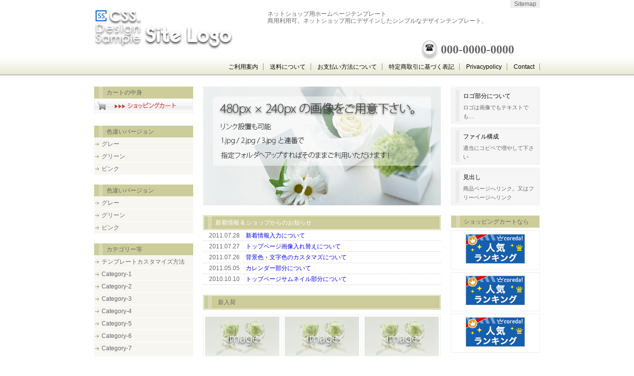

--- FILE ---
content_type: text/html
request_url: http://www.css-designsample.com/csstemplate/design-shop/sample02-khaki/index.html
body_size: 4069
content:
<!DOCTYPE html PUBLIC "-//W3C//DTD XHTML 1.0 Transitional//EN" "http://www.w3.org/TR/xhtml1/DTD/xhtml1-transitional.dtd">
<html xmlns="http://www.w3.org/1999/xhtml" xml:lang="ja" lang="ja">
<head>
<meta http-equiv="content-Style-Type" content="text/css" />
<meta http-equiv="content-Script-Type" content="text/javascript" />
<meta http-equiv="content-Type" content="text/html; charset=shift_jis" />
<title>ネットショップテンプレート｜CSSデザインサンプル</title>
<meta name="description" content="ネットショップ用無料テンプレートサンプル1。商用使用可！ネットショップ用テンプレートサンプル。ネットショップ用にデザインしたシンプルなデザインテンプレート。" />
<meta name="keywords" content="ネットショップ" />
<link rel="stylesheet" href="css/common.css" type="text/css" media="screen" />
<link rel="stylesheet" href="css/custom.css" type="text/css" media="screen" />
<link rel="stylesheet" href="js/jshowoff.css" type="text/css" media="screen" />
  <script type="text/javascript">

  var _gaq = _gaq || [];
  _gaq.push(['_setAccount', 'UA-532522-13']);
  _gaq.push(['_trackPageview']);

  (function() {
    var ga = document.createElement('script'); ga.type = 'text/javascript'; ga.async = true;
    ga.src = ('https:' == document.location.protocol ? 'https://ssl' : 'http://www') + '.google-analytics.com/ga.js';
    var s = document.getElementsByTagName('script')[0]; s.parentNode.insertBefore(ga, s);
  })();

	</script>
	<script type="text/javascript">window.google_analytics_uacct = "UA-532522-13";</script>
</head>
<body id="home">
<div id="khaki"><!-- gray / green / pink / khaki -->
<div id="header">
<div id="header-inner">
<!-- ******************************************************* ヘッダブロック -->
<!-- キーワード --><h1>ネットショップ用ホームページテンプレート</h1>
<!-- タイトル   --><p class="logo"><img src="images/logo.jpg" alt="CSSデザインサンプル" width="280" height="80" /></p>
<!-- 概要       --><p class="description">商用利用可。ネットショップ用にデザインしたシンプルなデザインテンプレート。</p>
<!-- 電話       --><p class="tel">000-0000-0000</p>
<ul class="headernavi">
<!-- ナビゲーション -->
  <li><a href="guide-info.html">ご利用案内</a></li>
  <li><a href="guide-delivery-charge.html">送料について</a></li>
  <li><a href="guide-payment.html">お支払い方法について</a></li>
  <li><a href="company.html#law">特定商取引に基づく表記</a></li>
  <li><a href="policy.html">Privacypolicy</a></li>
  <li><a href="contact.html">Contact</a></li>
</ul>
<p class="sitemap"><a href="sitemap.html">Sitemap</a></p>
</div><!-- / header-inner end -->
</div><!-- / header end -->

<div id="wrapper">
<div id="contents">
<div id="main-contents">
<div id="features">
<!-- ******************************************************* 中央　スライド画像ブロック -->
<!-- スライド 1 -->
<div id="entry01">
<a href="item-1/index.html"><img src="images/img/1.jpg" alt="" /></a>
</div>

<!-- スライド 2 -->
<div id="entry02">
<a href="item-1/index.html"><img src="images/img/2.jpg" alt="" /></a>
</div>

<!-- スライド 3 -->
<div id="entry03">
<a href="item-1/index.html"><img src="images/img/3.jpg" alt="" /></a>
</div>

<!-- スライド 4 -->
<div id="entry04">
<a href="item-1/index.html"><img src="images/img/4.jpg" alt="" /></a>
</div>

<!-- スライド 5 -->
<div id="entry05">
<a href="item-1/index.html"><img src="images/img/5.jpg" alt="" /></a>
</div>

</div><!-- / features end -->


<!-- ******************************************************* 中央　新着情報ブロック -->
<ul class="information">
<!-- 
============ 入力方法 =================================================================================
<li><span>2011.07.28</span><a href="info/1.html#d20110728">記事タイトル</a></li>

info/1.html#d20110728 → #d に続けて投稿日を入れます。
2011年7月28日なら　2011 07 28 → 20110728 
-----------------------------------------------------------------
infoフォルダ内の1.htmlの下記部分と同じ数値になる事が必須！

<div id="d20110728" class="entry">
id="d20110728" → d に続けて投稿日を入れます。
-----------------------------------------------------------------
これで該当記事に直接ジャンプします！
=======================================================================================================
-->
<li class="title">新着情報 &amp; ショップからのお知らせ</li>
<!-- 新着情報 ここから -->
<li><span>2011.07.28</span><a href="info/1.html#d20110728">新着情報入力について</a></li>
<li><span>2011.07.27</span><a href="info/1.html#d20110727">トップページ画像入れ替えについて</a></li>
<li><span>2011.07.26</span><a href="info/1.html#d20110726">背景色・文字色のカスタマズについて</a></li>
<li><span>2011.05.05</span><a href="info/1.html#d20100505">カレンダー部分について</a></li>
<li><span>2010.10.10</span><a href="info/1.html#d20101010">トップページサムネイル部分について</a></li>
</ul>

<!-- ******************************************************* 中央　商品一覧ブロック -->
<h2>新入荷</h2>
<ul class="item-list-top">
<!--
イメージタグの「width="150"」はそのままで！
-->
  <!-- 画像ブロック 1 -->
  <li class="btn01">
  <a href="item-1/index.html"><img src="item-1/images/item-1-s.jpg" alt="" width="150" /></a>
  <p class="item-name">商品名など</p>
  <p class="item-price">10,500円</p>
  </li>
  
  <!-- 画像ブロック 2 -->
  <li class="btn02">
  <a href="item-1/index.html"><img src="item-1/images/item-2-s.jpg" alt="" width="150" /></a>
  <p class="item-name">商品名など商品名など商品名など商品名など商品名など</p>
  <p class="item-price">10,500円</p>
  </li>
  
  <!-- 画像ブロック 3 -->
  <li class="btn03">
  <a href="item-1/index.html"><img src="item-1/images/item-3-s.jpg" alt="" width="150" /></a>
  <p class="item-name">商品名など</p>
  <p class="item-price">10,500円</p>
  </li>
 
  <!-- 画像ブロック 4 -->
  <li class="btn01">
  <a href="item-1/index.html"><img src="item-1/images/item-4-s.jpg" alt="" width="150" /></a>
  <p class="item-name">商品名など</p>
  <p class="item-price">10,500円</p>
  </li>
  
  <!-- 画像ブロック 5 -->
  <li class="btn02">
  <a href="item-1/index.html"><img src="item-1/images/item-5-s.jpg" alt="" width="150" /></a>
  <p class="item-name">商品名など</p>
  <p class="item-price">10,500円</p>
  </li>
  
  <!-- 画像ブロック 6 -->
  <li class="btn03">
  <a href="item-1/index.html"><img src="item-1/images/item-1-s.jpg" alt="" width="150" /></a>
  <p class="item-name">商品名など</p>
  <p class="item-price">10,500円</p>
  </li>
  
</ul>

<!-- ******************************************************* 中央　バナー等ブロック -->
<h2>オススメ</h2>

<ul class="main-contents-bannar468-60">
<li><a href="http://px.a8.net/svt/ejp?a8mat=15VFGO+C4F18A+JD8+6EU6P" target="_blank"><img border="0" width="468" height="60" alt="" src="http://www25.a8.net/svt/bgt?aid=070330632733&wid=014&eno=01&mid=s00000002510001077000&mc=1" /></a><img border="0" width="1" height="1" src="http://www14.a8.net/0.gif?a8mat=15VFGO+C4F18A+JD8+6EU6P" alt="" /></li>
<li><a href="http://px.a8.net/svt/ejp?a8mat=1HNAD8+F1SRAY+GMW+1TIYU9" target="_blank"><img border="0" width="468" height="60" alt="" src="http://www28.a8.net/svt/bgt?aid=090106172910&wid=014&eno=01&mid=s00000002156011006000&mc=1" /></a><img border="0" width="1" height="1" src="http://www13.a8.net/0.gif?a8mat=1HNAD8+F1SRAY+GMW+1TIYU9" alt="" /></li>
<li><a href="http://px.a8.net/svt/ejp?a8mat=1HNI8Y+1PBY4A+35W+631SX" target="_blank"><img border="0" width="468" height="60" alt="" src="http://www21.a8.net/svt/bgt?aid=090116386103&wid=014&eno=01&mid=s00000000410001022000&mc=1" /></a><img border="0" width="1" height="1" src="http://www17.a8.net/0.gif?a8mat=1HNI8Y+1PBY4A+35W+631SX" alt="" /></li>
</ul>

<h4>テンプレートについて</h4>
<p>このデザインテンプレートの表示に関する不具合をお知らせ下さい。ご報告いただいた表示に関する不具合につきましては、後日修正したCSSをこのテンプレート内でお知らせいたします。</p>
<p><a href="../../../contact/inquiry.php">表示に関する不具合報告フォーム</a></p>

<!-- ******************************************************* END 中央ブロック -->
</div><!-- / main-contents end -->
<div id="right-sidebar">
<!-- ******************************************************* 右サイドバーブロック -->
<ul class="pickupnavi">
  <li><a href="page/1.html">
  <span class="txt01">ロゴ部分について</span>
  <span class="txt02">ロゴは画像でもテキストでも....</span></a>
  </li>
  <li><a href="page/2.html">
  <span class="txt01">ファイル構成</span>
  <span class="txt02">適当にコピペで増やして下さい</span></a>
  </li>
  <li><a href="page/1.html">
  <span class="txt01">見出し</span>
  <span class="txt02">商品ページへリンク。又はフリーページへリンク</span></a>
  </li>
</ul>

<ul class="localnavi-bannar">
  <li class="title">ショッピングカートなら</li>
  <li><a href="http://px.a8.net/svt/ejp?a8mat=15VFGO+C4F18A+JD8+68U4X" target="_blank"><img border="0" width="120" height="60" alt="" src="http://www26.a8.net/svt/bgt?aid=070330632733&wid=014&eno=01&mid=s00000002510001049000&mc=1" /></a><img border="0" width="1" height="1" src="http://www13.a8.net/0.gif?a8mat=15VFGO+C4F18A+JD8+68U4X" alt="" /></li>
  <li><a href="http://px.a8.net/svt/ejp?a8mat=1HNAD8+F1SRAY+GMW+1TJTPD" target="_blank"><img border="0" width="120" height="60" alt="" src="http://www28.a8.net/svt/bgt?aid=090106172910&wid=014&eno=01&mid=s00000002156011010000&mc=1" /></a><img border="0" width="1" height="1" src="http://www14.a8.net/0.gif?a8mat=1HNAD8+F1SRAY+GMW+1TJTPD" alt="" /></li>
  <li><a href="http://px.a8.net/svt/ejp?a8mat=1HNI8Y+1I6QUY+1P40+61RI9" target="_blank"><img border="0" width="120" height="60" alt="" src="http://www28.a8.net/svt/bgt?aid=090116386091&wid=014&eno=01&mid=s00000007920001016000&mc=1" /></a><img border="0" width="1" height="1" src="http://www19.a8.net/0.gif?a8mat=1HNI8Y+1I6QUY+1P40+61RI9" alt="" /></li>
</ul>

<dl class="pickupnavi">
  <dt class="title">RANKING</dt>
  <dd>
  <a href="item-1/index.html"><img src="item-1/images/item-1-s.jpg" alt="" width="150" /></a>
  <p> 商品名</p>
  </dd>
  <dd>
  <a href="item-1/index.html"><img src="item-1/images/item-2-s.jpg" alt="" width="150" /></a>
  <p> 商品名</p>
  </dd>
  <dd>
  <a href="item-1/index.html"><img src="item-1/images/item-3-s.jpg" alt="" width="150" /></a>
  <p> 商品名</p>
  </dd>
</dl>

<!-- ******************************************************* END 右サイドバーブロック -->
</div><!-- / right-sidebar end -->
<hr />
</div><!-- / contents end -->

<div id="sidebar">
<!-- ******************************************************* 左サイドバーブロック -->
<ul class="cart">
  <li class="title">カートの中身</li>
  <li><a href="#"><img src="images/cart200.jpg" alt="Shopping Cart" /></a></li>
</ul>

<ul class="localnavi">
  <li class="title">色違いバージョン</li>
  <li><a href="../sample02/index.html">グレー</a></li>
  <li><a href="../sample02-green/index.html">グリーン</a></li>
  <li><a href="../sample02-pink/index.html">ピンク</a></li>
</ul>
<ul class="localnavi">
  <li class="title">色違いバージョン</li>
  <li><a href="../sample02/index.html">グレー</a></li>
  <li><a href="../sample02-green/index.html">グリーン</a></li>
  <li><a href="../sample02-pink/index.html">ピンク</a></li>
</ul>

<ul class="localnavi">
  <li class="title">カテゴリー等</li>
  <li><a href="customize/index.html">テンプレートカスタマイズ方法</a></li>
  <li><a href="item-1/index.html">Category-1</a></li>
  <li><a href="item-1/index.html">Category-2</a></li>
  <li><a href="item-1/index.html">Category-3</a></li>
  <li><a href="item-1/index.html">Category-4</a></li>
  <li><a href="item-1/index.html">Category-5</a></li>
  <li><a href="item-1/index.html">Category-6</a></li>
  <li><a href="item-1/index.html">Category-7</a></li>
  <li><a href="item-1/index.html">Category-8</a></li>
  <li><a href="item-1/index.html">Category-9</a></li>
  <li><a href="item-1/index.html">Category-10</a></li>
</ul>

<ul class="localnavi">
  <li class="title">親カテゴリー と 子</li>
  <li><a href="../../index.html">無料テンプレート</a>
    <ul>
      <li><a href="../../business.html">ビジネステンプレート</a></li>
      <li><a href="../../design.html">デザインテンプレート</a></li>
      <li><a href="../../base.html">CSSレアイウト枠</a></li>
      <li><a href="../../toppage.html">トップページ用</a></li>
    </ul>
  </li>
  <li><a href="http://www.css-designsample.com/">CSS.Design Sample</a></li>
  <li><a href="../../../beginner/index.html">初級HP作成講座</a></li>
  <li><a href="../../../csslayout/index.html">上級CSSレイアウト講座</a></li>
</ul>

<dl class="calendar">
  <dt class="title">定休日</dt><!-- 見出し -->
  <dd>
  <p><a href="http://www.shop-blogparts.com/calendar/index.php?id=74188&tb=EEEEEE&tf=999999&hb=EEEEEE&hf=999999&cb=CD0000&cf=FFFFFF&c=2" target="_blank"><img src="http://www.shop-blogparts.com/calendar/calendar.php?id=74188&tb=EEEEEE&tf=999999&hb=EEEEEE&hf=999999&cb=CD0000&cf=FFFFFF" border="0" alt="ショップ向けブログパーツ-営業カレンダー" /></a><br /><a href="http://www.shop-blogparts.com/calendar/index.php?id=74188&tb=EEEEEE&tf=999999&hb=EEEEEE&hf=999999&cb=CD0000&cf=FFFFFF&c=2" target="_blank"><img src="http://www.shop-blogparts.com/calendar/calendar.php?id=74188&tb=EEEEEE&tf=999999&hb=EEEEEE&hf=999999&cb=CD0000&cf=FFFFFF&next=1" border="0" alt="ショップ向けブログパーツ-営業カレンダー" /></a></p>
  <p>赤字は定休日</p>
  </dd>
</dl>

<!-- ******************************************************* END 左サイドバーブロック -->
</div><!-- / sidebar end -->
<p id="pagetop"><span><a href="#header">Page top</a></span></p>
</div><!-- / wrapper end -->
<div id="footer">
<!-- ******************************************************* フッタブロック -->
<!-- コピーライト --><p>Copyright &copy; *** 著作権表記 ***. All Rights Reserved.</p>
<!-- アドレス     --><address>
<span>店舗名など</span>
<span>〒000-0000 都道府県 市区町村 1番地 Tel 000-0000-0000</span>
</address>
<p id="cds">Designed by <a href="http://www.css-designsample.com/">CSS.Design Sample</a></p>
</div><!-- / footer end -->
</div><!-- / bg end -->
<script type="text/javascript" src="js/jquery-1.4.2.js"></script>
<script type="text/javascript" src="js/jquery.jshowoff.min.js"></script>
<script type="text/javascript" src="js/option.js"></script>
<script type="text/javascript" src="js/contextmenu.js"></script>
</body>
</html>

--- FILE ---
content_type: text/css
request_url: http://www.css-designsample.com/csstemplate/design-shop/sample02-khaki/css/common.css
body_size: 3978
content:
@charset "shift_jis";

/* 一括で全ての要素の余白をゼロに指定 */
* {
		margin: 0;
		padding: 0;
}

/* -------------------------------------------------------------

[1] レイアウトに関する指定
[2] ヘッダーブロック内に関する指定
[3] コンテンツブロック内に関する指定
[4] サイドバーブロック内に関する指定
[5] Pagetopに関する指定
[6] フッターブロック内に関する指定
[7] CSSデザインサンプルリンク指定
[8] トップページ用指定
[9] 新着ページ用指定
[10] 特定商取引ページ用指定
----------------------------------------------------------------
CSSデザインサンプ [ URL ] http://www.css-designsample.com
------------------------------------------------------------- */

h1,
h2,
h3,
h4,
h5,
h6 { font-weight: normal; }

p {
		line-height: 1.5em;
		margin-bottom: 0.5em;
}

ul {
		margin-left: 2em;
		margin-bottom: 1em;
}

ol {
		margin-left: 2.5em;
		margin-bottom: 1em;
}

li {
		line-height: 1.5em;
		margin-bottom: 0.5em;
}

img { border: 0; }

.clear { clear: both; }

hr {
		clear: both;
		border-width: 0;
		color: #fff;
		margin: 0;
}

/* -------------------------------------------------------------
   [1] レイアウトに関する指定 */
body {
		text-align: center;
		font: 100% "ヒラギノ角ゴ Pro W3", "Hiragino Kaku Gothic Pro", Osaka, "ＭＳ Ｐゴシック", "MS PGothic", sans-serif;
		padding: 0;
		margin: 0;
}

/*-- 全体を囲んでいます --*/
#wrapper {
		text-align: left;
		width: 900px;
		margin: 20px auto 0;
}

/*-- ヘッダー部分 --*/
#header {
		width: 100%;
		height: 155px;
}

#gray #header { background: url(../images/gray-bg.jpg) repeat-x 0 100%; }

#green #header { background: url(../images/green-bg.jpg) repeat-x 0 100%; }

#pink #header { background: url(../images/pink-bg.jpg) repeat-x 0 100%; }

#khaki #header { background: url(../images/khaki-bg.jpg) repeat-x 0 100%; }

#header-inner {
		text-align: left;
		position: relative;
		width: 900px;
		height: 100%;
		margin: 0 auto;
}

/*-- コンテンツ部分 --*/
#contents {
		width: 680px;
		float: right;
}

/*-- サイドバー部分 --*/
#sidebar {
		width: 200px;
		float: left;
		overflow: hidden;
}

p#pagetop {
		clear: both;
		margin: 0;
}

/*-- フッター部分 --*/
#footer { width: 100%; }

#gray #footer { background-color: #eee; }

#green #footer { background-color: #9c0; }

#pink #footer { background-color: #c9c; }

#khaki #footer { background-color: #cc9; }

/* -------------------------------------------------------------
   [2] ヘッダーブロック内に関する指定 */

/* 見出し */
h1 {
		font-weight: normal;
		width: 550px;
		position: absolute;
		top: 20px;
		left: 350px;
		;
}

/* サイトタイトル　ロゴ */
.logo {
		position: absolute;
		top: 20px;
		left: 0;
}

/* 概要 */
.description {
		line-height: 1.2em;
		width: 550px;
		margin: 0;
		position: absolute;
		top: 35px;
		left: 350px;
}

/* 電話 */
.tel {
		font-weight: bold;
		font-family: "Times New Roman", Times, serif;
		line-height: 40px;
		width: 200px;
		height: 40px;
		overflow: hidden;
		margin: 0;
		padding-left: 40px;
		background: url(../images/phone.jpg) no-repeat 0 100%;
		position: absolute;
		bottom: 35px;
		right: 0;
}

/* サイトマップ */
.sitemap {
		font-family: Geneva, Arial, Helvetica, sans-serif;
		text-align: center;
		width: 5em;
		height: 1.4em;
		line-height: 1.4em;
		position: absolute;
		top: 0;
		right: 0;
}

.sitemap a {
		display: block;
		width: 100%;
}

/* ナビゲーション */
.headernavi {
		text-align: right;
		width: 900px;
		height: 30px;
		margin: 0;
		position: absolute;
		bottom: 5px;
		left: 0;
}

.headernavi li {
		list-style: none;
		display: inline;
		height: 30px;
		line-height: 30px;
		margin: 0;
		padding: 0 10px;
}

#gray .headernavi li { border-right: 1px inset #666; }

#green .headernavi li { border-right: 1px inset #690; }

#pink .headernavi li { border-right: 1px inset #c6f; }

#khaki .headernavi li { border-right: 1px inset #996; }

/* -------------------------------------------------------------
   [3] コンテンツブロック内に関する指定 */

/* バナー 680-240 */
p.bannar {
		width: 680px;
		margin-bottom: 0x;
		overflow: hidden;
}

/* パン屑リスト */
p.topicpath { line-height: 1.2em; }

p.topicpath a {
		text-decoration: none;
		font-family: Geneva, Arial, Helvetica, sans-serif;
		line-height: 1.2em;
		padding: 0 0.2em;
}

p.topicpath a:hover { text-decoration: none; }

h2 {
		font-size: 100%;
		font-weight: normal;
		height: 30px;
		line-height: 30px;
		margin-bottom: 1em;
		padding-left: 30px;
}

#gray h2 { background: url(../images/gray-bg-headline.jpg) no-repeat 0 0; }

#green h2 { background: url(../images/green-bg-headline.jpg) no-repeat 0 0; }

#pink h2 { background: url(../images/pink-bg-headline.jpg) no-repeat 0 0; }

#khaki h2 { background: url(../images/khaki-bg-headline.jpg) no-repeat 0 0; }

/* 見出し */
h3,
h4,
h5,
h6 {
		font-size: 100%;
		font-weight: bold;
		margin: 3em 0 1em;
		padding: 0.5em 0 0 0;
}

.entry h3 { margin-top: 0; }

.detail-txt .title {
		text-align: left;
		height: 2em;
		line-height: 2em;
		padding: 0 5px 0 25px;
}

#gray .detail-txt .title { background: #666 url(../images/gray-side-title.jpg) no-repeat 0 0; }

#green .detail-txt .title { background: #9c0 url(../images/green-side-title.jpg) no-repeat 0 0; }

#pink .detail-txt .title { background: #c9c url(../images/pink-side-title.jpg) no-repeat 0 0; }

#khaki .detail-txt .title { background: #cc9 url(../images/khaki-side-title.jpg) no-repeat 0 0; }

/* -------------------------------------------------------------
   [4] サイドバーブロック内に関する指定 */

/* カートボタン */
.cart { margin: 0 0 20px; }

.cart li {
		list-style: none;
		width: 200px;
		margin: 0;
}

/* サブメニュー */
.localnavi { margin: 0 0 20px; }

.localnavi ul { margin: 1px 0 0; }

.localnavi li {
		list-style: none;
		width: 200px;
		margin: 0 0 1px;
}

.localnavi ul li {
		list-style: none;
		width: 185px;
		margin: 0 0 1px 15px;
}

.localnavi a {
		display: block;
		width: 180px;
		padding: 3px 5px 3px 15px;
		background-repeat: no-repeat;
		background-position: 0 50%;
}

.localnavi ul a { width: 164px; }

#gray .localnavi ul a { border-left: 1px solid #ccc; }

#green .localnavi ul a { border-left: 1px solid #ccc; }

#pink .localnavi ul a { border-left: 1px solid #ccc; }

#khaki .localnavi ul a { border-left: 1px solid #ccc; }

.localnavi a:hover {
		background-repeat: no-repeat;
		background-position: -200px 50%;
}

#gray .localnavi a,
#gray .localnavi a:hover { background-image: url(../images/gray-btn-side.jpg); }

#green .localnavi a,
#green .localnavi a:hover { background-image: url(../images/green-btn-side.jpg); }

#pink .localnavi a,
#pink .localnavi a:hover { background-image: url(../images/pink-btn-side.jpg); }

#khaki .localnavi a,
#khaki .localnavi a:hover { background-image: url(../images/khaki-btn-side.jpg); }

.sideinfo {
		margin-bottom: 20px;
		background-color: #fff;
}

.sideinfo dd {
		padding: 15px 9px;
		border: 1px solid #eee;
}

.calendar {
		margin-bottom: 20px;
		background-color: #fff;
}

.calendar dd { padding: 10px 0 0; }

.calendar dd p { text-align: center; }

.cart .title,
.localnavi .title,
.sideinfo .title,
.calendar .title,
.pickupnavi .title,
.localnavi-bannar .title {
		text-align: left;
		height: 2em;
		line-height: 2em;
		padding: 0 5px 0 25px;
}

#gray .cart .title,
#gray .localnavi .title,
#gray .sideinfo .title,
#gray .calendar .title,
#gray .pickupnavi .title,
#gray .localnavi-bannar .title { background: #666 url(../images/gray-side-title.jpg) no-repeat 0 0; }

#green .cart .title,
#green .localnavi .title,
#green .sideinfo .title,
#green .calendar .title,
#green .pickupnavi .title,
#green .localnavi-bannar .title { background: #9c0 url(../images/green-side-title.jpg) no-repeat 0 0; }

#pink .cart .title,
#pink .localnavi .title,
#pink .sideinfo .title,
#pink .calendar .title,
#pink .pickupnavi .title,
#pink .localnavi-bannar .title { background: #c9c url(../images/pink-side-title.jpg) no-repeat 0 0; }

#khaki .cart .title,
#khaki .localnavi .title,
#khaki .sideinfo .title,
#khaki .calendar .title,
#khaki .pickupnavi .title,
#khaki .localnavi-bannar .title { background: #cc9 url(../images/khaki-side-title.jpg) no-repeat 0 0; }

/* -------------------------------------------------------------
   [5] Pagetopに関する指定 */

p#pagetop span {
		display: block;
		width: 100%;
		height: 1.6em;
		overflow: hidden;
}

p#pagetop a {
		display: block;
		font-family: Geneva, Arial, Helvetica, sans-serif;
		text-decoration: none;
		text-align: center;
		width: 6em;
		height: 1.6em;
		line-height: 1.6em;
		float: right;
}

p#pagetop a:hover { text-decoration: none; }

/* -------------------------------------------------------------
   [6] フッターブロック内に関する指定 */
	 
/* コピーライト */
#footer p {
		text-align: center;
		margin: 0 0 10px;
		padding: 1em 0 0;
		border-top-style: solid;
		border-top-width: 5px;
}

#gray #footer p { border-top-color: #ccc; }

#green #footer p { border-top-color: #690; }

#pink #footer p { border-top-color: #c6c; }

#khaki #footer p { border-top-color: #996; }

/* アドレス */
address {
		font-style: normal;
		line-height: 1.5em;
		text-align: left;
		margin: 0 0 0 2em;
}

address span { display: block; }

/* -------------------------------------------------------------
   [7] CSSデザインサンプルリンク指定 */
#footer p#cds {
		text-align: right;
		font-size: 85%;
		font-family: Geneva, Arial, Helvetica, sans-serif;
		line-height: 1em;
		margin: 0;
		padding: 0 1em 0.5em 0;
		border: 0;
}

#cds,
#cds a,
#cds a:hover { text-decoration: none; }

#gray #footer p#cds,
#gray #footer p#cds a,
#gray #footer p#cds a:hover { color: #ccc; }

#green #footer p#cds,
#green #footer p#cds a,
#green #footer p#cds a:hover { color: #999; }

#pink #footer p#cds,
#pink #footer p#cds a,
#pink #footer p#cds a:hover { color: #c69; }

#khaki #footer p#cds,
#khaki #footer p#cds a,
#khaki #footer p#cds a:hover { color: #996; }

/* -------------------------------------------------------------
   [8] トップページ用指定 */

#home h2,
#home h3 {
		font-weight: normal;
		height: 30px;
		line-height: 30px;
		margin-bottom: 10px;
		padding-left: 30px;
}

#home #gray h2,
#home #gray h3 { background: url(../images/gray-bg-headline-top.jpg) no-repeat 0 0; }

#home #green h2,
#home #green h3 { background: url(../images/green-bg-headline-top.jpg) no-repeat 0 0; }

#home #pink h2,
#home #pink h3 { background: url(../images/pink-bg-headline-top.jpg) no-repeat 0 0; }

#home #khaki h2,
#home #khaki h3 { background: url(../images/khaki-bg-headline-top.jpg) no-repeat 0 0; }

#main-contents {
		width: 480px;
		float: left;
}

#right-sidebar {
		width: 180px;
		float: right;
}

ul.pickupnavi { margin: 0 0 20px; }

ul.pickupnavi li {
		list-style: none;
		width: 180px;
		height: 76px;
		margin: 0 0 6px;
}

ul.pickupnavi span { display: block; }

.txt01 { margin-bottom: 5px; }

.txt02 {
		font-size: 90%;
		margin-bottom: 0;
}

ul.pickupnavi a {
		display: block;
		width: 145px;
		height: 56px;
		padding: 10px 10px 10px 25px;
		background: url(../images/btn-top-right01.jpg) no-repeat 0 0;
}

ul.pickupnavi a:hover { background: url(../images/btn-top-right01.jpg) no-repeat 0 -76px; }

dl.pickupnavi { margin: 0 0 20px; }

dl.pickupnavi dt { margin: 0 0 5px; }

dl.pickupnavi dd {
		text-align: center;
		margin: 0 0 5px;
		padding: 0.5em;
		border: 1px solid #eee;
}

ul.localnavi-bannar { margin: 0 0 20px; }

ul.localnavi-bannar li {
		list-style: none;
		text-align: center;
		margin: 0 0 5px;
		padding: 0.5em;
		border: 1px solid #eee;
}

.item-list-top {/* 480 */
		list-style-type: none;
		width: 100%;
		margin: 0 0 20px;
		overflow: hidden;
}

.item-list-top li {
		width: 150px;
		height: 170px;
		overflow: hidden;
		float: left;
		padding: 3px;
		margin-bottom: 5px;
		border: 1px solid #eee;
}

.btn01,
.btn02 { margin-right: 3px; }

.item-list-top img {
		display: block;
		margin-bottom: 1em;
}

.item-list-top p {
		font-size: 95%;
		line-height: 1.2em;
		padding: 0 0.5em;
}

.item-name {
		text-align: center;
		margin: 0 0 0.5em;
}

.item-price {
		text-align: right;
		margin: 0;
}

.item-list-top a {
		text-decoration: none;
		font-size: 95%;
		display: block;
		text-align: right;
}

.item-list-top a:hover { text-decoration: none; }

.information {
		list-style-type: none;
		margin: 0 0 20px;
		padding: 10px 0 0;
		background-color: #fff;
}

.information span { padding-right: 1em; }

.information li {
		list-style: none;
		line-height: 1.2em;
		margin: 0;
		padding: 0.3em 1em;
		border-bottom: 1px dotted #ccc;
}

.information .title {
		height: 30px;
		line-height: 30px;
		padding: 0 5px 0 25px;
		border-bottom: 0;
}

#gray .information .title { background: url(../images/gray-bg-headline-top.jpg) no-repeat 0 0; }

#green .information .title { background: url(../images/green-bg-headline-top.jpg) no-repeat 0 0; }

#pink .information .title { background: url(../images/pink-bg-headline-top.jpg) no-repeat 0 0; }

#khaki .information .title { background: url(../images/khaki-bg-headline-top.jpg) no-repeat 0 0; }

ul.main-contents-bannar468-60 { margin: 0 0 20px; }

ul.main-contents-bannar468-60 li {
		list-style: none;
		text-align: center;
		margin: 0 0 10px;
}

/* -------------------------------------------------------------
   [8] 商品一覧ページ用指定 */
.item-list-page {/* 680 */
		list-style-type: none;
		width: 100%;
		margin: 0 0 20px;
		overflow: hidden;
}

.item-list-page li {
		width: 150px;
		height: 170px;
		overflow: hidden;
		float: left;
		padding: 3px;
		margin-bottom: 5px;
		border: 1px solid #eee;
}

.item-list-page .btn01,
.item-list-page .btn02,
.item-list-page .btn03 { margin-right: 16px; }

.item-list-page img {
		display: block;
		margin-bottom: 1em;
}

.item-list-page p {
		font-size: 95%;
		line-height: 1.2em;
		padding: 0 0.5em;
}

.item-name {
		text-align: center;
		margin: 0 0 0.5em;
}

.item-price {
		text-align: right;
		margin: 0;
}

.item-list-page a {
		text-decoration: none;
		font-size: 95%;
		display: block;
		text-align: right;
}

.item-list-page a:hover { text-decoration: none; }

/* -------------------------------------------------------------
   [8] 商品詳細ページ用指定 */
.detail-top,
.detail {
		width: 100%;
		overflow: hidden;
}

.detail-top {
		margin-bottom: 30px;
		padding-bottom: 14px;
		border-bottom: 1px solid #eee;
}

.detail-img {
		width: 380px;
		float: left;
}

.detail-txt {
		width: 300px;
		float: right;
}

#gallery {
		width: 380px;
		overflow: hidden;
}

#gallery_output {
		width: 340px;
		height: 240px;
		overflow: hidden;
		margin: 0 0 5px;
		padding: 9px;
		border: 1px solid #c33;
}

#nav {
		width: 340px;
		margin: 0;
		padding: 0 10px;
		overflow: hidden;
}

#nav li {
		list-style: none;
		width: 80px;
		float: left;
		margin: 0 5px 10px 0;
}

#gallery_output img {
		display: block;
		margin: 0 auto;
}

#nav img { width: 80px; }

.detail-txt dt { margin-bottom: 1em; }

.detail-txt dd {
		line-height: 1.8em;
		margin-bottom: 1em;
}

/* -------------------------------------------------------------
   [9] 新着ページ用指定 */
	 
.entry {
		line-height: 1.5em;
		width: 100%;
		height: auto;
		overflow: hidden;
		margin-bottom: 60px;
}

.entry h3 { margin-bottom: 1em; }

.entry .entryday {
		margin: 0;
		padding-top: 1em;
}

/* -------------------------------------------------------------
   [10] 特定商取引法ページ用指定 */
table.table-law {
		width: 100%;
		margin: 0 0 50px;
}

table.table-law th,
table.table-law td {
		text-align: left;
		vertical-align: top;
		font-weight: normal;
		line-height: 1.5em;
		padding: 0.5em 0 0.5em 1em;
		border-bottom: 3px solid #fff;
}

table.table-law th {
		width: 180px;
		background-color: #eee;
}

/*削除*/
dl.zip-ex { margin-bottom: 40px; }

dl.zip-ex dt { margin-bottom: 0.5em; }

dl.zip-ex li {
		line-height: 1.5em;
		margin-bottom: 0;
		color: #006;
}

dl.zip-ex li {
		line-height: 1.5em;
		margin-bottom: 0;
}

dl.zip-ex span {
		padding-left: 1em;
		color: #666;
}

dl.zip-ex ul { margin-bottom: 0; }

div.ex {
margin-bottom: 2em;
		padding: 1em 2em;
		border: 10px solid #eee;
}

#customize,
#customize-1,
#customize-2,
#customize-3,
#customize-4,
#customize-5 {
		color: #990000;
		font-size: 120%;
		line-height: 2em;
		margin-top: 0;
		padding: 0 0 0 1em;
		background-color: #eee;
		border-top: none;
}


--- FILE ---
content_type: text/css
request_url: http://www.css-designsample.com/csstemplate/design-shop/sample02-khaki/css/custom.css
body_size: 1595
content:
@charset "shift_jis";

/* ============================================================= 
   蜈ｨ菴薙�繝輔か繝ｳ繝医し繧､繧ｺ縲譁�ｭ苓牡縲閭梧勹濶ｲ
------------------------------------------------------------- */
body {
		font-size: 75%;
		color: #666;
}

/* ============================================================= 
   繝ｪ繝ｳ繧ｯ
------------------------------------------------------------- */
a:link,
a:visited,
a:hover,
a:active { text-decoration: underline; }

a { overflow: hidden; }

a:link { color: #00f; }

a:visited { color: #90f; }

a:hover { color: #c33; }

a:active { color: #f00; }

.logo a,
.logo a:hover,
.headernavi a,
.headernavi a:hover,
.sitemap a,
.sitemap a:hover,
.localnavi a,
.localnavi a:hover,
.information a,
.information a:hover,
.pickupnavi a,
.pickupnavi a:hover { text-decoration: none; }

/* ============================================================= 
   繝倥ャ繝繝ｼ繝悶Ο繝�け縲譁�ｭ苓牡繧貞､画峩
------------------------------------------------------------- */

/* 隕句�縺� */
h1 {
		font-size: 100%;
		color: #666;
}

/* 讎りｦ� */
.description {
		font-size: 100%;
		color: #666;
}

/* 髮ｻ隧ｱ逡ｪ蜿ｷ */
.tel {
		font-size: 200%;
		color: #666;
}

/* 繧ｵ繧､繝医�繝�� */
.sitemap { font-size: 100%; }

.sitemap a {
		background-color: #eee;
		color: #666;
}

.sitemap a:hover {
		background-color: #666;
		color: #fff;
}

/* 繧ｰ繝ｭ繝ｼ繝舌Ν繝翫ン繧ｲ繝ｼ繧ｷ繝ｧ繝ｳ */
.headernavi a {
		font-size: 100%;
		color: #000;
}

.headernavi a:hover { color: #c33; }

/* -------------------------------------------------
  繧ｵ繧､繝医ち繧､繝医Ν縲繝ｭ繧ｴ
  繝�く繧ｹ繝郁｡ｨ遉ｺ縺ｮ蝣ｴ蜷医�莉･荳九�繧ｳ繝｡繝ｳ繝医ち繧ｰ繧貞炎髯､
	繝ｭ繧ｴ逕ｻ蜒上ｒ逕ｨ諢上�蝣ｴ蜷医�縺昴�縺ｾ縺ｾ縺ｧ�医さ繝｡繝ｳ繝医い繧ｦ繝茨ｼ�
--------------------------------------------------*/

/*

.logo a {
		font-size: 140%;
		color: #000;
}

.logo a:hover { color: #f00; }

*/

/* =============================================================
   繧ｳ繝ｳ繝�Φ繝�ヶ繝ｭ繝�け縲譁�ｭ苓牡繧貞､画峩
------------------------------------------------------------- */

/* 隕句�縺� */


#gray h2 { color: #fff; }

#green h2 { color: #360; }

#pink h2 { color: #fff; }

#khaki h2 { color: #666; }

h3,
h4,
h5,
h6 {
		color: #666;
		border-top: 1px dotted #666;
}

/* 繝代Φ螻代Μ繧ｹ繝� */
p.topicpath { font-size: 100%; }

p.topicpath a {
		background-color: #666;
		color: #fff;
}

p.topicpath a:hover {
		background-color: #c33;
		color: #fff;
}

/* Page Top */
p#pagetop { font-size: 100%; }

#gray p#pagetop a {
		background-color: #ccc;
		color: #000;
}

#green p#pagetop a {
		background-color: #690;
		color: #fff;
}

#pink p#pagetop a {
		background-color: #c6c;
		color: #000;
}

#khaki p#pagetop a {
		background-color: #996;
		color: #000;
}

#gray p#pagetop a:hover {
		background-color: #666;
		color: #fff;
}

#green p#pagetop a:hover {
		background-color: #030;
		color: #fff;
}

#pink p#pagetop a:hover {
		background-color: #906;
		color: #fff;
}

#khaki p#pagetop a:hover {
		background-color: #300;
		color: #fff;
}

/* 隕句�縺� */
.detail-txt .title { font-size: 100%; }

#gray .detail-txt .title { color: #fff; }

#green .detail-txt .title { color: #360; }

#pink .detail-txt .title { color: #fff; }

#khaki .detail-txt .title { color: #666; }

/* =============================================================
   繧ｵ繧､繝峨ヰ繝ｼ繝悶Ο繝�け縲譁�ｭ苓牡繧貞､画峩
------------------------------------------------------------- */

/* 繧ｵ繧､繝峨ヰ繝ｼ 隕句�縺� */

.cart .title,
.localnavi .title,
.sideinfo .title,
.calendar .title,
.pickupnavi .title,
.localnavi-bannar .title { font-size: 100%; }

#gray .cart .title,
#gray .localnavi .title,
#gray .sideinfo .title,
#gray .calendar .title,
#gray .pickupnavi .title,
#gray .localnavi-bannar .title { color: #fff; }

#green .cart .title,
#green .localnavi .title,
#green .sideinfo .title,
#green .calendar .title,
#green .pickupnavi .title,
#green .localnavi-bannar .title { color: #360; }

#pink .cart .title,
#pink .localnavi .title,
#pink .sideinfo .title,
#pink .calendar .title,
#pink .pickupnavi .title,
#pink .localnavi-bannar .title { color: #fff; }

#khaki .cart .title,
#khaki .localnavi .title,
#khaki .sideinfo .title,
#khaki .calendar .title,
#khaki .pickupnavi .title,
#khaki .localnavi-bannar .title { color: #666; }

/* 繧ｵ繝悶Γ繝九Η繝ｼ 繝ｪ繝ｳ繧ｯ驛ｨ蛻� */
.localnavi { font-size: 100%; }

.localnavi a { color: #666; }

.localnavi a:hover { color: #c33; }

/* 繧､繝ｳ繝輔か繝｡繝ｼ繧ｷ繝ｧ繝ｳ驛ｨ蛻� */
.sideinfo dd {
		font-size: 100%;
		color: #666;
}

/* =============================================================
   繝輔ャ繧ｿ繝ｼ繝悶Ο繝�け縲譁�ｭ苓牡繧貞､画峩
------------------------------------------------------------- */

#footer { font-size: 100%; }

#gray #footer { color: #666; }

#green #footer { color: #360; }

#pink #footer { color: #fff; }

#khaki #footer { color: #000; }

/* =============================================================
   繝医ャ繝励�繝ｼ繧ｸ縲譁�ｭ苓牡繧貞､画峩
------------------------------------------------------------- */

#features a { color: #fff; }

#features a:hover { color: #9f0; }

/* 逕ｻ蜒城Κ蛻� 隕句�縺� */
.top-btn span {
		font-size: 100%;
		color: #666;
}

/* 逕ｻ蜒城Κ蛻� 繝�く繧ｹ繝� */
.top-btn p {
		font-size: 100%;
		color: #666;
}

/* 逕ｻ蜒城Κ蛻� 繝ｪ繝ｳ繧ｯ */
.top-btn a { color: #00f; }

.top-btn a:hover { color: #c33; }

.information .title { font-size: 100%; }

#gray .information .title { color: #fff; }

#green .information .title { color: #fff; }

#pink .information .title { color: #fff; }

#khaki .information .title { color: #fff; }

/* 譁ｰ逹諠��ｱ驛ｨ蛻�譌･莉� */
.information span {
		font-size: 100%;
		color: #666;
}

/* 譁ｰ逹諠��ｱ驛ｨ蛻�繝ｪ繝ｳ繧ｯ */
.information a {
		font-size: 100%;
		color: #00f;
}

.information a:hover { color: #c33; }

.pickupnavi a .txt01 { color: #000; }

.pickupnavi a .txt02 { color: #666; }

.pickupnavi a:hover .txt01,
.pickupnavi a:hover .txt02 { color: #c00; }

/* =============================================================
   譁ｰ逹繝壹�繧ｸ縲譁�ｭ苓牡繧貞､画峩
------------------------------------------------------------- */

/* 譁ｰ逹諠��ｱ繝壹�繧ｸ驛ｨ蛻�譌･莉� */
.entryday {
		font-size: 100%;
		color: #666;
}

/* 譁ｰ逹諠��ｱ繝壹�繧ｸ驛ｨ蛻�繧ｿ繧､繝医Ν */
.entry h3 { color: #666; }


--- FILE ---
content_type: text/css
request_url: http://www.css-designsample.com/csstemplate/design-shop/sample02-khaki/js/jshowoff.css
body_size: 1198
content:

/*

Title:		jShowOff: a jQuery Content Rotator Plugin
Author:		Erik Kallevig
Version:	0.1.2
Website:	http://ekallevig.com/jshowoff
License: 	Dual licensed under the MIT and GPL licenses.

*/

/*-- jShowOff module styles --*/

#features,
#slidingFeatures,
#labelFeatures,
#basicFeatures,
#thumbFeatures {
		text-align: left;
		background: #fff url(../images/img/1.jpg);
		position: absolute;
		top: 0;
		left: 0;
		overflow: hidden;
		width: 480px;
		height: 240px;
}

#features { margin-bottom: 10px;}

#slidingFeatures,
#labelFeatures,
#basicFeatures,
#thumbFeatures { margin: 0;}

.jshowoff { width: 480px; margin: 0; }

.jshowoff div {
		width: 480px;
		height: 240px; margin: 0;
}

/*
p.jshowoff-controls {
		background: #aaa;
		overflow: auto;
		height: 1%;
		padding: 0 0 5px 5px;
		margin: 0;
		-moz-border-radius-bottomleft: 6px;
		-moz-border-radius-bottomright: 6px;
		-webkit-border-bottom-left-radius: 6px;
		-webkit-border-bottom-right-radius: 6px;
}

.jshowoff-controls a {
		margin: 5px 5px 0 0;
		font-size: 12px;
		line-height: 15px;
		padding: 4px 8px 5px;
}

.jshowoff-pausetext { color: #fff; }
*/

/*-- Re-styled Thumbnail Demo --*/
/*
.thumbFeatures p.jshowoff-slidelinks {
		background: #000;
		bottom: 0;
		padding: 5px 0 5px 5px;
		right: 113px;
		height: 32px;
}

.thumbFeatures .jshowoff-slidelinks a {
		display: block;
		width: 60px;
		height: 30px;
		background-color: none;
		background-repeat: no-repeat;
		margin: 0 5px 0 0;
		padding: 0;
		border: 1px solid #4f4f4f;
		text-indent: -10000em;
		-moz-border-radius: 0;
		-webkit-border-radius: 0;
}

.thumbFeatures .jshowoff-slidelinks a.jshowoff-active { border: 1px solid #fff; }

.thumbFeatures .jshowoff-slidelink-0 { background-image: url(http://farm5.static.flickr.com/4065/4439060414_c11002d183_o_d.jpg); }

.thumbFeatures .jshowoff-slidelink-1 { background-image: url(http://farm5.static.flickr.com/4049/4438283469_5ddf465356_o_d.jpg); }

.thumbFeatures .jshowoff-slidelink-2 { background-image: url(http://farm5.static.flickr.com/4033/4439060472_02efbb3955_o_d.jpg); }

.thumbFeatures .jshowoff-slidelink-3 { background-image: url(http://farm5.static.flickr.com/4041/4438283519_4f08cb4a57_o_d.jpg); }

.thumbFeatures p.jshowoff-controls {
		background: none;
		height: 38px;
		overflow: visible;
		padding: 0;
		position: absolute;
		top: 100px;
		width: 100%;
		z-index: 150;
}

.thumbFeatures .jshowoff-controls a {
		display: block;
		width: 22px;
		height: 38px;
		background: none;
		background-repeat: no-repeat;
		margin: 0;
		padding: 0;
		text-indent: -10000em;
		position: absolute;
}

.thumbFeatures .jshowoff-controls a.jshowoff-prev {
		left: 15px;
		background-image: url(http://farm5.static.flickr.com/4035/4438728886_fd55756fc5_o_d.gif);
}

.thumbFeatures .jshowoff-controls a.jshowoff-next {
		right: 15px;
		background-image: url(http://farm3.static.flickr.com/2743/4438728872_07e935da40_o_d.gif);
}

.thumbFeatures .jshowoff-controls a.jshowoff-play { display: none; }

.jshowoff.thumbFeatures { height: 250px; }

.jshowoff.thumbFeatures div,
.jshowoff.thumbFeatures img,
.jshowoff.thumbFeatures { -webkit-border-radius: 6px; }
*/

#entry01 { background: url(../images/img/1.jpg) no-repeat 0 0; }

#entry02 { background: url(../images/img/2.jpg) no-repeat 0 0; }

#entry03 { background: url(../images/img/3.jpg) no-repeat 0 0; }

#entry04 { background: url(../images/img/4.jpg) no-repeat 0 0; }

#entry05 { background: url(../images/img/5.jpg) no-repeat 0 0; }

#features p {/*480*/
		width: 440px;
		height: 30px;
		overflow: hidden;
		margin: 0;
		position: absolute;
		bottom: 5px;
		left: 20px;
}


--- FILE ---
content_type: application/javascript
request_url: http://www.css-designsample.com/csstemplate/design-shop/sample02-khaki/js/option.js
body_size: 156
content:
$(document).ready(function(){
	$('#features').jshowoff({ 
		effect: 'fade',//fade slideLeft
		links: false,
		controls: false,
		changeSpeed: 2000
	});
});


--- FILE ---
content_type: application/javascript
request_url: http://www.css-designsample.com/csstemplate/design-shop/sample02-khaki/js/contextmenu.js
body_size: 103
content:
$(document).ready(function(){
  $(document).bind("contextmenu",function(e){
    return false;
  });
});